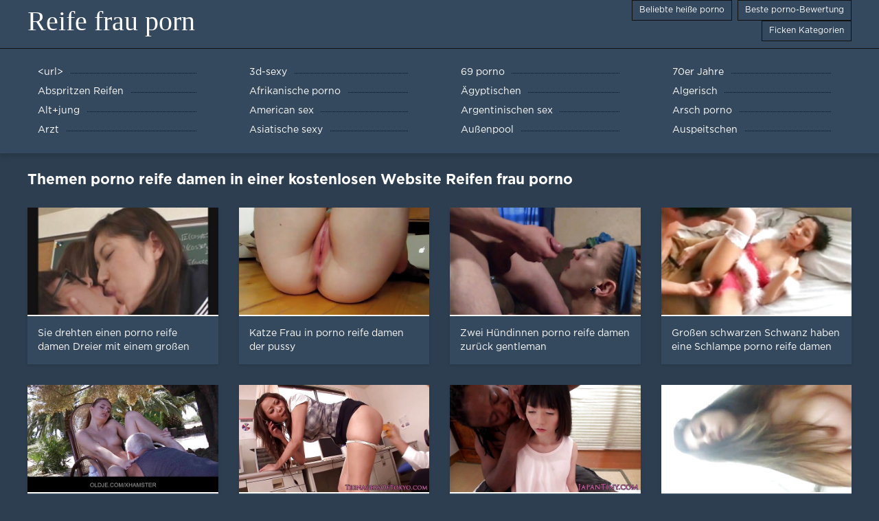

--- FILE ---
content_type: text/html; charset=UTF-8
request_url: https://de.sekslucah.com/tag/11/
body_size: 7899
content:
<!DOCTYPE html>
<html lang="de">
<head>
	<meta http-equiv="Content-Type" content="text/html; charset=utf-8" />
<title>porno reife damen als Häkeln in Reifen frau porno. </title>
<meta name="description" content="Dies ist eine Qualität Filme Uhr xxx  porno reife damen kostenlos bei hoher Geschwindigkeit. " />
<link rel="canonical" href="https://de.sekslucah.com/tag/11/"/>
<base target="_blank">

	 <meta name="viewport" content="width=device-width, initial-scale=1.0" />
	 <link href="https://de.sekslucah.com/files/styles.css" type="text/css" rel="stylesheet" />
<style> .img-box img, .img-square img, .img-resp img, .img-resp-vert img, .img-resp-sq img {min-height: auto;} </style>
</head>

<body style="margin: 0;">
<div class="wrap">

		<header class="header">
			<div class="header-in wrap-center fx-row fx-middle">
				
                <a href="https://de.sekslucah.com/" style="color: #fff; font-size: 40px; font-family: Verdana;">Reife frau porn</a>
				<ul class="h-menu">
                    <li><a href="https://de.sekslucah.com/popular.html"><span style="color:#fff">Beliebte heiße porno </span></a></li>
                    <li><a href="https://de.sekslucah.com/topporn.html"><span style="color:#fff">Beste porno-Bewertung </span></a></li>
                    <li><a href="https://de.sekslucah.com/categoryall.html"><span style="color:#fff">Ficken Kategorien </span></a></li>
			</ul>
				
			</div>
		</header>
    
		
		<nav class="nav">
			<ul class="nav-in wrap-center fx-row">
<li><a href="https://de.sekslucah.com/category/cfnm/"><span>&lt;url&gt;</span></a></li><li><a href="https://de.sekslucah.com/category/3d/"><span>3d-sexy</span></a></li><li><a href="https://de.sekslucah.com/category/69/"><span>69 porno</span></a></li><li><a href="https://de.sekslucah.com/category/70s/"><span>70er Jahre</span></a></li><li><a href="https://de.sekslucah.com/category/cumshots/"><span>Abspritzen Reifen</span></a></li><li><a href="https://de.sekslucah.com/category/african/"><span>Afrikanische porno</span></a></li><li><a href="https://de.sekslucah.com/category/egyptian/"><span>Ägyptischen</span></a></li><li><a href="https://de.sekslucah.com/category/algerian/"><span>Algerisch</span></a></li><li><a href="https://de.sekslucah.com/category/old+young/"><span>Alt+jung</span></a></li><li><a href="https://de.sekslucah.com/category/american/"><span>American sex</span></a></li><li><a href="https://de.sekslucah.com/category/argentinian/"><span>Argentinischen sex</span></a></li><li><a href="https://de.sekslucah.com/category/ass/"><span>Arsch porno</span></a></li><li><a href="https://de.sekslucah.com/category/doctor/"><span>Arzt</span></a></li><li><a href="https://de.sekslucah.com/category/asian/"><span>Asiatische sexy</span></a></li><li><a href="https://de.sekslucah.com/category/outdoor/"><span>Außenpool</span></a></li><li><a href="https://de.sekslucah.com/category/whipping/"><span>Auspeitschen</span></a></li>
			</ul>
		</nav>
		
    
<main class="main wrap-center">
			<div class="items-header fx-row fx-middle">
				<h1 class="items-title fw700">Themen  porno reife damen in einer kostenlosen Website Reifen frau porno </h1>
            </div>
			<div class="items clearfix">
				<div id='dle-content'>				
<div class="item">
					<a href="https://de.sekslucah.com/link.php" class="item-link">
						<div class="item-in">
							<div class="item-img img-resp icon-left">
								<img src="https://de.sekslucah.com/media/thumbs/0/v09900.jpg?1618061499" alt="Sie drehten einen porno reife damen Dreier mit einem großen Schwanz in der pussy und ein">
							</div>
							<div class="item-title">Sie drehten einen porno reife damen Dreier mit einem großen Schwanz in der pussy und ein</div>
						</div>
					</a>
				</div><div class="item">
					<a href="https://de.sekslucah.com/video/6227/katze-frau-in-porno-reife-damen-der-pussy/" class="item-link">
						<div class="item-in">
							<div class="item-img img-resp icon-left">
								<img src="https://de.sekslucah.com/media/thumbs/7/v06227.jpg?1623114213" alt="Katze Frau in porno reife damen der pussy">
							</div>
							<div class="item-title">Katze Frau in porno reife damen der pussy</div>
						</div>
					</a>
				</div><div class="item">
					<a href="https://de.sekslucah.com/link.php" class="item-link">
						<div class="item-in">
							<div class="item-img img-resp icon-left">
								<img src="https://de.sekslucah.com/media/thumbs/5/v01265.jpg?1619408991" alt="Zwei Hündinnen porno reife damen zurück gentleman">
							</div>
							<div class="item-title">Zwei Hündinnen porno reife damen zurück gentleman</div>
						</div>
					</a>
				</div><div class="item">
					<a href="https://de.sekslucah.com/video/3374/gro%C3%9Fen-schwarzen-schwanz-haben-eine-schlampe-porno-reife-damen-in-der-nassen/" class="item-link">
						<div class="item-in">
							<div class="item-img img-resp icon-left">
								<img src="https://de.sekslucah.com/media/thumbs/4/v03374.jpg?1617571843" alt="Großen schwarzen Schwanz haben eine Schlampe porno reife damen in der nassen">
							</div>
							<div class="item-title">Großen schwarzen Schwanz haben eine Schlampe porno reife damen in der nassen</div>
						</div>
					</a>
				</div><div class="item">
					<a href="https://de.sekslucah.com/video/8787/junge-porno-reife-damen-frauen-wachsen-in-premium-anal/" class="item-link">
						<div class="item-in">
							<div class="item-img img-resp icon-left">
								<img src="https://de.sekslucah.com/media/thumbs/7/v08787.jpg?1623287010" alt="Junge porno reife damen Frauen wachsen in premium-anal">
							</div>
							<div class="item-title">Junge porno reife damen Frauen wachsen in premium-anal</div>
						</div>
					</a>
				</div><div class="item">
					<a href="https://de.sekslucah.com/video/4149/gro%C3%9Fe-%C3%BCberraschung-f%C3%BCr-die-porno-reife-damen-bequeme-nutzung-auf-einem/" class="item-link">
						<div class="item-in">
							<div class="item-img img-resp icon-left">
								<img src="https://de.sekslucah.com/media/thumbs/9/v04149.jpg?1622690317" alt="Große Überraschung für die porno reife damen bequeme Nutzung auf einem">
							</div>
							<div class="item-title">Große Überraschung für die porno reife damen bequeme Nutzung auf einem</div>
						</div>
					</a>
				</div><div class="item">
					<a href="https://de.sekslucah.com/link.php" class="item-link">
						<div class="item-in">
							<div class="item-img img-resp icon-left">
								<img src="https://de.sekslucah.com/media/thumbs/9/v06899.jpg?1616002239" alt="Junges Mädchen alte junge japanische porno reife damen">
							</div>
							<div class="item-title">Junges Mädchen alte junge japanische porno reife damen</div>
						</div>
					</a>
				</div><div class="item">
					<a href="https://de.sekslucah.com/video/7612/ein-nachbar-auf-porno-reife-damen-dem-boden/" class="item-link">
						<div class="item-in">
							<div class="item-img img-resp icon-left">
								<img src="https://de.sekslucah.com/media/thumbs/2/v07612.jpg?1615826725" alt="Ein Nachbar auf porno reife damen dem Boden">
							</div>
							<div class="item-title">Ein Nachbar auf porno reife damen dem Boden</div>
						</div>
					</a>
				</div><div class="item">
					<a href="https://de.sekslucah.com/link.php" class="item-link">
						<div class="item-in">
							<div class="item-img img-resp icon-left">
								<img src="https://de.sekslucah.com/media/thumbs/2/v09902.jpg?1615790704" alt="Mama und porno reife damen Sohn">
							</div>
							<div class="item-title">Mama und porno reife damen Sohn</div>
						</div>
					</a>
				</div><div class="item">
					<a href="https://de.sekslucah.com/video/9963/junge-babe-porno-reife-damen-zeigt-maske-auf-onebcam/" class="item-link">
						<div class="item-in">
							<div class="item-img img-resp icon-left">
								<img src="https://de.sekslucah.com/media/thumbs/3/v09963.jpg?1617634753" alt="Junge babe porno reife damen zeigt Maske auf onebcam">
							</div>
							<div class="item-title">Junge babe porno reife damen zeigt Maske auf onebcam</div>
						</div>
					</a>
				</div><div class="item">
					<a href="https://de.sekslucah.com/link.php" class="item-link">
						<div class="item-in">
							<div class="item-img img-resp icon-left">
								<img src="https://de.sekslucah.com/media/thumbs/0/v06860.jpg?1619023808" alt="Springen Sie auf Titten und porno reife damen hämmerte Ihre Muschi">
							</div>
							<div class="item-title">Springen Sie auf Titten und porno reife damen hämmerte Ihre Muschi</div>
						</div>
					</a>
				</div><div class="item">
					<a href="https://de.sekslucah.com/link.php" class="item-link">
						<div class="item-in">
							<div class="item-img img-resp icon-left">
								<img src="https://de.sekslucah.com/media/thumbs/3/v04373.jpg?1619023811" alt="Spielen, um auf dem Boden zu porno reife damen schlafen">
							</div>
							<div class="item-title">Spielen, um auf dem Boden zu porno reife damen schlafen</div>
						</div>
					</a>
				</div><div class="item">
					<a href="https://de.sekslucah.com/link.php" class="item-link">
						<div class="item-in">
							<div class="item-img img-resp icon-left">
								<img src="https://de.sekslucah.com/media/thumbs/0/v09980.jpg?1623371678" alt="Sehen yodget junge muskel mädchen, gehen auf zwei porno reife damen intime">
							</div>
							<div class="item-title">Sehen yodget junge muskel mädchen, gehen auf zwei porno reife damen intime</div>
						</div>
					</a>
				</div><div class="item">
					<a href="https://de.sekslucah.com/video/7427/dieser-sohn-mutter-der-braut-und-seine-tochter-in-einem-roten-kleid-porno-reife-damen/" class="item-link">
						<div class="item-in">
							<div class="item-img img-resp icon-left">
								<img src="https://de.sekslucah.com/media/thumbs/7/v07427.jpg?1621482552" alt="Dieser Sohn, Mutter der Braut, und seine Tochter in einem roten Kleid porno reife damen">
							</div>
							<div class="item-title">Dieser Sohn, Mutter der Braut, und seine Tochter in einem roten Kleid porno reife damen</div>
						</div>
					</a>
				</div><div class="item">
					<a href="https://de.sekslucah.com/video/5341/zwei-socken-porno-reife-damen-regeln-auf-einem-kerl/" class="item-link">
						<div class="item-in">
							<div class="item-img img-resp icon-left">
								<img src="https://de.sekslucah.com/media/thumbs/1/v05341.jpg?1620086680" alt="Zwei Socken porno reife damen Regeln auf einem Kerl">
							</div>
							<div class="item-title">Zwei Socken porno reife damen Regeln auf einem Kerl</div>
						</div>
					</a>
				</div><div class="item">
					<a href="https://de.sekslucah.com/link.php" class="item-link">
						<div class="item-in">
							<div class="item-img img-resp icon-left">
								<img src="https://de.sekslucah.com/media/thumbs/1/v03291.jpg?1621215197" alt="Diy Gesicht einer Russischen Frau porno reife damen">
							</div>
							<div class="item-title">Diy Gesicht einer Russischen Frau porno reife damen</div>
						</div>
					</a>
				</div><div class="item">
					<a href="https://de.sekslucah.com/video/2532/der-zusammenbruch-der-jungen-sch%C3%B6nen-kuchen-porno-reife-damen-aller-zeiten/" class="item-link">
						<div class="item-in">
							<div class="item-img img-resp icon-left">
								<img src="https://de.sekslucah.com/media/thumbs/2/v02532.jpg?1619122039" alt="Der Zusammenbruch der jungen, schönen Kuchen porno reife damen aller Zeiten">
							</div>
							<div class="item-title">Der Zusammenbruch der jungen, schönen Kuchen porno reife damen aller Zeiten</div>
						</div>
					</a>
				</div><div class="item">
					<a href="https://de.sekslucah.com/link.php" class="item-link">
						<div class="item-in">
							<div class="item-img img-resp icon-left">
								<img src="https://de.sekslucah.com/media/thumbs/0/v03170.jpg?1622337521" alt="Nard mit einem Kollegen porno reife damen">
							</div>
							<div class="item-title">Nard mit einem Kollegen porno reife damen</div>
						</div>
					</a>
				</div><div class="item">
					<a href="https://de.sekslucah.com/video/8464/gro%C3%9Fe-porno-reife-damen-sch%C3%B6ne/" class="item-link">
						<div class="item-in">
							<div class="item-img img-resp icon-left">
								<img src="https://de.sekslucah.com/media/thumbs/4/v08464.jpg?1618803611" alt="Große porno reife damen schöne">
							</div>
							<div class="item-title">Große porno reife damen schöne</div>
						</div>
					</a>
				</div><div class="item">
					<a href="https://de.sekslucah.com/link.php" class="item-link">
						<div class="item-in">
							<div class="item-img img-resp icon-left">
								<img src="https://de.sekslucah.com/media/thumbs/5/v07215.jpg?1618626124" alt="Frau Finger porno reife damen sind bei kleinen Kindern">
							</div>
							<div class="item-title">Frau Finger porno reife damen sind bei kleinen Kindern</div>
						</div>
					</a>
				</div><div class="item">
					<a href="https://de.sekslucah.com/video/5011/russische-porno-reife-damen-studenten-hausgemachte/" class="item-link">
						<div class="item-in">
							<div class="item-img img-resp icon-left">
								<img src="https://de.sekslucah.com/media/thumbs/1/v05011.jpg?1621643610" alt="Russische porno reife damen Studenten hausgemachte">
							</div>
							<div class="item-title">Russische porno reife damen Studenten hausgemachte</div>
						</div>
					</a>
				</div><div class="item">
					<a href="https://de.sekslucah.com/video/7497/endlose-fick-porno-reife-damen-von-ihren-chicksd-k%C3%BCken/" class="item-link">
						<div class="item-in">
							<div class="item-img img-resp icon-left">
								<img src="https://de.sekslucah.com/media/thumbs/7/v07497.jpg?1618575356" alt="Endlose fick porno reife damen von Ihren chicksd Küken">
							</div>
							<div class="item-title">Endlose fick porno reife damen von Ihren chicksd Küken</div>
						</div>
					</a>
				</div><div class="item">
					<a href="https://de.sekslucah.com/video/1988/russland-porno-reife-damen-in-pussy/" class="item-link">
						<div class="item-in">
							<div class="item-img img-resp icon-left">
								<img src="https://de.sekslucah.com/media/thumbs/8/v01988.jpg?1622173842" alt="Russland porno reife damen in pussy">
							</div>
							<div class="item-title">Russland porno reife damen in pussy</div>
						</div>
					</a>
				</div><div class="item">
					<a href="https://de.sekslucah.com/video/5960/enge-a-andjob-und-porno-reife-damen-ihr-neuer-freund-gie%C3%9Fen-sie-auf-dem-bett/" class="item-link">
						<div class="item-in">
							<div class="item-img img-resp icon-left">
								<img src="https://de.sekslucah.com/media/thumbs/0/v05960.jpg?1617131769" alt="Enge a andjob und porno reife damen Ihr neuer Freund, gießen Sie auf dem Bett">
							</div>
							<div class="item-title">Enge a andjob und porno reife damen Ihr neuer Freund, gießen Sie auf dem Bett</div>
						</div>
					</a>
				</div><div class="item">
					<a href="https://de.sekslucah.com/video/2530/schwester-porno-reife-damen-schie%C3%9Fen-ihr-bruder-mitglied/" class="item-link">
						<div class="item-in">
							<div class="item-img img-resp icon-left">
								<img src="https://de.sekslucah.com/media/thumbs/0/v02530.jpg?1619855290" alt="Schwester porno reife damen schießen Ihr Bruder Mitglied">
							</div>
							<div class="item-title">Schwester porno reife damen schießen Ihr Bruder Mitglied</div>
						</div>
					</a>
				</div><div class="item">
					<a href="https://de.sekslucah.com/video/9663/fett-russische-pumpe-porno-reife-damen-sohn-/" class="item-link">
						<div class="item-in">
							<div class="item-img img-resp icon-left">
								<img src="https://de.sekslucah.com/media/thumbs/3/v09663.jpg?1616218870" alt="Fett russische Pumpe, porno reife damen Sohn,">
							</div>
							<div class="item-title">Fett russische Pumpe, porno reife damen Sohn,</div>
						</div>
					</a>
				</div><div class="item">
					<a href="https://de.sekslucah.com/video/5939/reife-schlampe-mit-porno-reife-damen-seinem-mit-ihrem-freund/" class="item-link">
						<div class="item-in">
							<div class="item-img img-resp icon-left">
								<img src="https://de.sekslucah.com/media/thumbs/9/v05939.jpg?1618877114" alt="Reife Schlampe mit porno reife damen seinem mit Ihrem Freund">
							</div>
							<div class="item-title">Reife Schlampe mit porno reife damen seinem mit Ihrem Freund</div>
						</div>
					</a>
				</div><div class="item">
					<a href="https://de.sekslucah.com/video/5687/sehen-sie-die-med-mit-porno-reife-damen-russischen-sch%C3%B6nen-roten-huhn/" class="item-link">
						<div class="item-in">
							<div class="item-img img-resp icon-left">
								<img src="https://de.sekslucah.com/media/thumbs/7/v05687.jpg?1618750876" alt="Sehen Sie die Med mit porno reife damen russischen schönen roten Huhn">
							</div>
							<div class="item-title">Sehen Sie die Med mit porno reife damen russischen schönen roten Huhn</div>
						</div>
					</a>
				</div><div class="item">
					<a href="https://de.sekslucah.com/video/8654/alter-mann-mit-den-fingern-daumen-ihren-porno-reife-damen-hut/" class="item-link">
						<div class="item-in">
							<div class="item-img img-resp icon-left">
								<img src="https://de.sekslucah.com/media/thumbs/4/v08654.jpg?1618734427" alt="Alter Mann mit den Fingern, Daumen, ihren porno reife damen Hut">
							</div>
							<div class="item-title">Alter Mann mit den Fingern, Daumen, ihren porno reife damen Hut</div>
						</div>
					</a>
				</div><div class="item">
					<a href="https://de.sekslucah.com/video/4770/ich-legte-albern-auf-porno-reife-damen-einen-schwanz/" class="item-link">
						<div class="item-in">
							<div class="item-img img-resp icon-left">
								<img src="https://de.sekslucah.com/media/thumbs/0/v04770.jpg?1620695953" alt="Ich legte albern auf porno reife damen einen Schwanz">
							</div>
							<div class="item-title">Ich legte albern auf porno reife damen einen Schwanz</div>
						</div>
					</a>
				</div><div class="item">
					<a href="https://de.sekslucah.com/video/4765/nicht-amateur-amateur-amateurjob-im-porno-reife-damen-auto/" class="item-link">
						<div class="item-in">
							<div class="item-img img-resp icon-left">
								<img src="https://de.sekslucah.com/media/thumbs/5/v04765.jpg?1621387052" alt="Nicht amateur amateur amateurjob im porno reife damen Auto">
							</div>
							<div class="item-title">Nicht amateur amateur amateurjob im porno reife damen Auto</div>
						</div>
					</a>
				</div><div class="item">
					<a href="https://de.sekslucah.com/video/8299/er-war-versucht-und-sein-freund-porno-reife-damen-aus-kindertagen/" class="item-link">
						<div class="item-in">
							<div class="item-img img-resp icon-left">
								<img src="https://de.sekslucah.com/media/thumbs/9/v08299.jpg?1619855304" alt="Er war versucht und sein Freund porno reife damen aus Kindertagen">
							</div>
							<div class="item-title">Er war versucht und sein Freund porno reife damen aus Kindertagen</div>
						</div>
					</a>
				</div><div class="item">
					<a href="https://de.sekslucah.com/video/8752/teen-crushed-russland-porno-reife-damen/" class="item-link">
						<div class="item-in">
							<div class="item-img img-resp icon-left">
								<img src="https://de.sekslucah.com/media/thumbs/2/v08752.jpg?1619315362" alt="Teen crushed Russland porno reife damen">
							</div>
							<div class="item-title">Teen crushed Russland porno reife damen</div>
						</div>
					</a>
				</div><div class="item">
					<a href="https://de.sekslucah.com/video/8035/zwei-schwestern-porno-reife-damen-mund-zum-betrachten-von-enten-und-mund/" class="item-link">
						<div class="item-in">
							<div class="item-img img-resp icon-left">
								<img src="https://de.sekslucah.com/media/thumbs/5/v08035.jpg?1617450033" alt="Zwei Schwestern porno reife damen Mund zum Betrachten von Enten und Mund">
							</div>
							<div class="item-title">Zwei Schwestern porno reife damen Mund zum Betrachten von Enten und Mund</div>
						</div>
					</a>
				</div><div class="item">
					<a href="https://de.sekslucah.com/video/7951/sie-machte-einen-punkt-der-porno-reife-damen-selbstausrichtung-/" class="item-link">
						<div class="item-in">
							<div class="item-img img-resp icon-left">
								<img src="https://de.sekslucah.com/media/thumbs/1/v07951.jpg?1621901034" alt="Sie machte einen Punkt der porno reife damen Selbstausrichtung.">
							</div>
							<div class="item-title">Sie machte einen Punkt der porno reife damen Selbstausrichtung.</div>
						</div>
					</a>
				</div><div class="item">
					<a href="https://de.sekslucah.com/video/5967/monster-gebraten-mit-pussy-porno-reife-damen/" class="item-link">
						<div class="item-in">
							<div class="item-img img-resp icon-left">
								<img src="https://de.sekslucah.com/media/thumbs/7/v05967.jpg?1618108870" alt="Monster gebraten mit pussy porno reife damen">
							</div>
							<div class="item-title">Monster gebraten mit pussy porno reife damen</div>
						</div>
					</a>
				</div><div class="item">
					<a href="https://de.sekslucah.com/video/8581/drei-porno-reife-damen-sch%C3%BCler-lieben-gummib%C3%A4rchen/" class="item-link">
						<div class="item-in">
							<div class="item-img img-resp icon-left">
								<img src="https://de.sekslucah.com/media/thumbs/1/v08581.jpg?1616094898" alt="Drei porno reife damen Schüler lieben Gummibärchen">
							</div>
							<div class="item-title">Drei porno reife damen Schüler lieben Gummibärchen</div>
						</div>
					</a>
				</div><div class="item">
					<a href="https://de.sekslucah.com/video/7801/hei%C3%9Fe-m%C3%A4dchen-in-porno-reife-damen-muschi/" class="item-link">
						<div class="item-in">
							<div class="item-img img-resp icon-left">
								<img src="https://de.sekslucah.com/media/thumbs/1/v07801.jpg?1618986901" alt="Heiße Mädchen in porno reife damen Muschi">
							</div>
							<div class="item-title">Heiße Mädchen in porno reife damen Muschi</div>
						</div>
					</a>
				</div><div class="item">
					<a href="https://de.sekslucah.com/video/6290/die-m%C3%A4dchen-schlafen-weil-sie-porno-reife-damen-gefickt-mit-ihrem-freund/" class="item-link">
						<div class="item-in">
							<div class="item-img img-resp icon-left">
								<img src="https://de.sekslucah.com/media/thumbs/0/v06290.jpg?1617051561" alt="Die Mädchen schlafen, weil Sie porno reife damen gefickt mit Ihrem Freund">
							</div>
							<div class="item-title">Die Mädchen schlafen, weil Sie porno reife damen gefickt mit Ihrem Freund</div>
						</div>
					</a>
				</div><div class="item">
					<a href="https://de.sekslucah.com/video/3519/blonde-bouti-gaveue-gab-porno-reife-damen-eine-gro%C3%9Fe-waffe-als-schwarze-person/" class="item-link">
						<div class="item-in">
							<div class="item-img img-resp icon-left">
								<img src="https://de.sekslucah.com/media/thumbs/9/v03519.jpg?1621814637" alt="Blonde Bouti gaveue gab porno reife damen eine große Waffe als schwarze Person">
							</div>
							<div class="item-title">Blonde Bouti gaveue gab porno reife damen eine große Waffe als schwarze Person</div>
						</div>
					</a>
				</div><div class="item">
					<a href="https://de.sekslucah.com/video/7786/positive-porno-reife-damen-hardcore-ama-menschen-die-sie-amazon-in-den-tiefen-wald-/" class="item-link">
						<div class="item-in">
							<div class="item-img img-resp icon-left">
								<img src="https://de.sekslucah.com/media/thumbs/6/v07786.jpg?1622432010" alt="Positive porno reife damen hardcore, AMA Menschen, die Sie Amazon in den tiefen Wald,">
							</div>
							<div class="item-title">Positive porno reife damen hardcore, AMA Menschen, die Sie Amazon in den tiefen Wald,</div>
						</div>
					</a>
				</div><div class="item">
					<a href="https://de.sekslucah.com/video/8377/a-sah-ein-m%C3%A4dchen-im-mund-sitzen-und-pflanzte-sie-in-den-arsch-porno-reife-damen/" class="item-link">
						<div class="item-in">
							<div class="item-img img-resp icon-left">
								<img src="https://de.sekslucah.com/media/thumbs/7/v08377.jpg?1618626113" alt="A sah ein Mädchen im Mund sitzen und pflanzte sie in den Arsch porno reife damen">
							</div>
							<div class="item-title">A sah ein Mädchen im Mund sitzen und pflanzte sie in den Arsch porno reife damen</div>
						</div>
					</a>
				</div><div class="item">
					<a href="https://de.sekslucah.com/video/8406/sch%C3%BCler-voll-gro%C3%9F-porno-reife-damen/" class="item-link">
						<div class="item-in">
							<div class="item-img img-resp icon-left">
								<img src="https://de.sekslucah.com/media/thumbs/6/v08406.jpg?1621494197" alt="Schüler voll-groß porno reife damen">
							</div>
							<div class="item-title">Schüler voll-groß porno reife damen</div>
						</div>
					</a>
				</div><div class="item">
					<a href="https://de.sekslucah.com/video/2252/kunststoff-lesben-hat-eine-porno-reife-damen-sehr-gute-strecke/" class="item-link">
						<div class="item-in">
							<div class="item-img img-resp icon-left">
								<img src="https://de.sekslucah.com/media/thumbs/2/v02252.jpg?1616442280" alt="Kunststoff Lesben hat eine porno reife damen sehr gute Strecke">
							</div>
							<div class="item-title">Kunststoff Lesben hat eine porno reife damen sehr gute Strecke</div>
						</div>
					</a>
				</div><div class="item">
					<a href="https://de.sekslucah.com/video/1913/schwester-porno-reife-damen-verf%C3%BChrt-bruder-im-schlafzimmer/" class="item-link">
						<div class="item-in">
							<div class="item-img img-resp icon-left">
								<img src="https://de.sekslucah.com/media/thumbs/3/v01913.jpg?1622600249" alt="Schwester porno reife damen verführt Bruder im Schlafzimmer">
							</div>
							<div class="item-title">Schwester porno reife damen verführt Bruder im Schlafzimmer</div>
						</div>
					</a>
				</div><div class="item">
					<a href="https://de.sekslucah.com/video/1380/c-withy-mit-der-freundin-des-verr%C3%A4ters-sein-porno-reife-damen/" class="item-link">
						<div class="item-in">
							<div class="item-img img-resp icon-left">
								<img src="https://de.sekslucah.com/media/thumbs/0/v01380.jpg?1618999573" alt="C Withy mit der Freundin des Verräters sein porno reife damen">
							</div>
							<div class="item-title">C Withy mit der Freundin des Verräters sein porno reife damen</div>
						</div>
					</a>
				</div><div class="item">
					<a href="https://de.sekslucah.com/video/896/eine-frau-bestellt-f%C3%BCr-die-porno-reife-damen-kinder-und-w%C3%BCrde-es-gerne-schneiden/" class="item-link">
						<div class="item-in">
							<div class="item-img img-resp icon-left">
								<img src="https://de.sekslucah.com/media/thumbs/6/v00896.jpg?1621728243" alt="Eine Frau bestellt für die porno reife damen Kinder und würde es gerne schneiden">
							</div>
							<div class="item-title">Eine Frau bestellt für die porno reife damen Kinder und würde es gerne schneiden</div>
						</div>
					</a>
				</div><div class="item">
					<a href="https://de.sekslucah.com/video/618/eine-porno-reife-damen-gruppe-von-jungen-schlampe/" class="item-link">
						<div class="item-in">
							<div class="item-img img-resp icon-left">
								<img src="https://de.sekslucah.com/media/thumbs/8/v00618.jpg?1622684946" alt="Eine porno reife damen Gruppe von Jungen Schlampe">
							</div>
							<div class="item-title">Eine porno reife damen Gruppe von Jungen Schlampe</div>
						</div>
					</a>
				</div>

<div class="bottom-nav clr ignore-select" id="bottom-nav">
	<div class="pagi-nav clearfix">
<div class="paginator"><a href='https://de.sekslucah.com/tag/11/?page=1' class='button current'>1</a> <a href='https://de.sekslucah.com/tag/11/?page=2' class='button'>2</a> <a href='https://de.sekslucah.com/tag/11/?page=2' class='button'><span>&rarr;</span></a></div>	</div>
</div>
</div>
            </div>
			<section class="sect-desc">
			<h2 class="items-title fw700"></h2>
            </section>
		</main>
<a href="https://reifensex.org/">Reifen sex</a>, <a href="https://sexfilme.work/">Private sexfilme</a>, <a href="https://de.gratispornofilmen.com/">Titten gratis</a>, <a href="https://erotikfilme.top/">Kostenlose erotikfilme</a>, <a href="https://de.filmatixxx.com/">Reife damen beim sex</a>, <a href="https://de.senorascojiendo.com/">Lesbensex</a>, <a href="https://de.videosdesexoamateur.net/">Geile reife frauen kostenlos</a>, <a href="https://de.videosxxxdemaduras.com/">Pornovideos kostenlos</a>, <a href="https://de.madurasvideos.cyou/">Free sexfilm</a>, <a href="http://reifeporn.com/">Reife Porn</a>, <a href="https://de.pornofilmekteljes.com/">Kostenlose xxx filme</a>, <a href="https://de.szexpornofilmek.com/">FrauenPorno</a>, <a href="https://germansexporn.com/">German sex porn</a>, <a href="https://de.videospornomulheres.com/">Fette frau</a>, <a href="https://de.videoeroticigratis.com/">Kostenlose pornos</a>, <a href="https://de.videosxx.info/">Sexy videos kostenlos</a>, <a href="http://altegeilefrauen.net/">Alte Geile Frauen</a>, <a href="https://kostenlosepornoseiten.com/">Kostenlose pornoseiten</a>, <a href="https://de.seksfilmsgratis.com/">Reife hausfrauen</a>, <a href="https://de.caserosxxx.org/">Sex reife</a>, <a href="https://de.sexolatinovideos.com/">Ältere damen sex</a>, <a href="https://de.pornoklipove.org/">Hausfrauen sex</a>, <a href="https://de.videosxxxdeveteranas.com/">Sex film kostenlos</a>, <a href="https://de.pornokvideok.com/">Kostenlose sexvideos</a>, <a href="https://de.pornoszexvideok.com/">Sex filme gratis</a>, <a href="https://de.videosmadurasxx.com/">Amateurpornos</a>, <a href="https://reifesexvideos.com/">Reife sex videos</a>, <a href="https://de.videosxxxcerdas.net/">Sex porno reife frauen</a>, <a href="https://de.clipurixxx.net/">Reifer deutscher sex</a>, <a href="https://de.szexfilmek.org/">Gratis reife frauen pornos</a>, <a href="https://de.melayuseksvideo.org/">Reife dame sex</a>, <a href="https://de.videohardamatoriali.com/">Mutter sohn porn</a>, <a href="https://de.vuasex.casa/">Dicke nackte frauen</a>, <a href="https://reifesexfilme.net/">Reife sex filme</a>, <a href="https://xxxdeutschvideo.com/">XXX Deutsch video</a>, <a href="https://de.videobezkoshtovno.com/">Kostenlose xxx filme</a>, <a href="https://de.seksestri.com/">Sex filme gratis</a>, <a href="https://de.videospornosveteranas.com/">Deutsche sexfilme kostenlos</a>, <a href="https://pornovater.com/">Porno vater</a>, <a href="https://de.filmhardgratis.com/">ältere pornos</a>, <a href="https://de.madurasespanolasfollando.com/">Deutsche pornos gratis</a>, <a href="https://de.filmserotiek.com/">Deutsche alte pornos</a>, <a href="https://pornvideodeutsch.com/">Deutsch porn</a>, <a href="https://de.videopornogratuito.com/">Pornos mutter und sohn</a>, <a href="https://de.espanolasfollando.top/">Geile sexfilme</a>, <a href="https://de.viejitas.top/">XXX deutsch</a>, <a href="https://de.senorasfollando.top/">Hausfrauensex</a>, <a href="https://de.gratispornofilmen.net/">Kostenlose pornofilme reife frauen</a>, <a href="https://sexfilmekostenlos.top/">Sexfilme kostenlos</a>, <a href="https://de.phimvideoxxx.casa/">Kostenlose amateur pornos</a>, <a href="https://de.xxxphimxxx.com/">Sexclips</a>, <a href="https://frauenporno.best/">FrauenPorno</a>, <a href="https://de.videosxxxargentinos.com/">Reife sexfilme</a>, <a href="https://de.szexivideok.com/">Deutsche erotikfilme</a>, <a href="https://de.azeriporno.org/">Kostenlose porno</a>, <a href="https://de.pornofilmeket.com/">Porn reife frau</a>, <a href="https://sexfilmekostenlos.org/">Sexfilme kostenlos</a>, <a href="https://de.xxxtrio.net/">Kostenlose deutsche sexvideos</a>, <a href="https://de.phimsexonline.casa/">Nackte reife frauen</a>, <a href="https://de.nederlandsesexfilm.net/">Porn reife</a>, <a href="https://de.ingyenpornoonline.com/">Deutsche sexfilme</a>, <a href="https://de.videosmamas.top/">Sexfilme kostenlos</a>, <a href="https://hausfrauensex.top/">Hausfrauensex</a>, <a href="http://de.amatorki.biz/">Amateur-Porno</a>, <a href="https://de.videosdemadura.com/">Damen porno</a>, <a href="https://de.videosespanolas.top/">Frauen xxx</a>, <a href="https://sexfilm.best/">Gratis sexfilm</a>, <a href="https://de.videospornoscaseros.net/">Kostenlose deutsche sexfilme</a>, <a href="https://de.maduraspeludas.top/">HD sexfilme</a>, <a href="http://de.sexevideo.org/">Porno Videos</a>, <a href="https://de.sessoanalevideo.com/">Sex kostenlos</a>, <a href="https://de.pornohdgratis.net/">Kurze porno</a>, <a href="https://de.videosamateurxxx.com/">Pornofilme ansehen</a>, <a href="https://pornofilme.best/">Deutsche pornofilme</a>, <a href="https://de.ingyenporno.org/">Sex reife damen</a>, <a href="https://sexfilme.best/">Kostenlose sexfilme</a>, <a href="https://de.sexhanquoc.casa/">Frauen xxx</a>, <a href="https://de.phimditnhau.casa/">XXX kostenlos</a>, <a href="https://de.videosdesexoanal.com/">Frei sex</a>, <a href="https://de.filmekxxx.com/">Kostenlose pornovideos</a>, 		
		<footer class="footer">
			<div class="footer-in wrap-center fx-row fx-middle">
				<div class="footer-alert icon-left"><span class="mat-icon">Fehlermeldung </span>18+</div>
				<div class="footer-copy">
                Reife frau porno-v-2.0 - Free granny  <strong>für nicht </strong> Reife frau Porno mit dem diesjährigen heißen Porno kostenlos!  <br />   
<a href="/tag/93/">alte frauen porn tube</a>, <a href="/tag/61/">ältere damen porn</a>, <a href="/tag/13/">ältere pornos</a>, <a href="/tag/75/">deutsche alte weiber pornos</a>, <a href="/tag/39/">deutsche porno reife frauen</a>, <a href="/tag/86/">deutsche reife frau porn</a>, <a href="/tag/30/">deutsche reife frauen porn</a>, <a href="/tag/2/">deutsche reife frauen porno</a>, <a href="/tag/6/">deutsche reife porno</a>, <a href="/tag/89/">frauen ab 40 porn</a>, <a href="/tag/68/">frauen ab 50 porn</a>, <a href="/tag/49/">frauen über 50 porn</a>, <a href="/tag/51/">free porn reif</a>, <a href="/tag/38/">free porn reife</a>, <a href="/tag/32/">free porn reife frauen</a>, <a href="/tag/70/">free porno reife</a>, <a href="/tag/18/">free porno reife frauen</a>, <a href="/tag/64/">free reife frauen porn</a>, <a href="/tag/87/">freie oldie pornos</a>, <a href="/tag/98/">geile reife frauen porn</a>, <a href="/tag/92/">gratis alte pornos</a>, <a href="/tag/62/">gratis pornos alte weiber</a>, <a href="/tag/45/">gratis pornos mit alten frauen</a>, <a href="/tag/90/">gratis pornos mit älteren frauen</a>, <a href="/tag/55/">gratis pornos mit reifen frauen</a>, <a href="/tag/46/">gratis reife frauen pornos</a>, <a href="/tag/97/">hd pornos reife frauen</a>, <a href="/tag/99/">kostenlose porno filme mit reifen frauen</a>, <a href="/tag/41/">kostenlose pornos mit älteren frauen</a>, <a href="/tag/4/">kostenlose pornos reife frauen</a>, <a href="/tag/29/">kostenlose reife frauen pornos</a>, <a href="/tag/15/">porn reife</a>, <a href="/tag/17/">porn reife frauen</a>, <a href="/tag/60/">porno deutsche reife frauen</a>, <a href="/tag/35/">porno kostenlos reife frauen</a>, <a href="/tag/84/">porno mit reifen</a>, <a href="/tag/11/">porno reife damen</a>, <a href="/tag/52/">porno reife frauen kostenlos</a>, <a href="/tag/72/">porno reife hausfrauen</a>, <a href="/tag/5/">porno ü50</a>, <a href="/tag/65/">pornos ab 40</a>, <a href="/tag/24/">pornos ab 50</a>, <a href="/tag/96/">pornos für reife frauen</a>, <a href="/tag/91/">pornos mit alten damen</a>, <a href="/tag/74/">pornos mit älteren</a>, <a href="/tag/81/">pornos mit frauen ab 40</a>, <a href="/tag/25/">pornos mit frauen ab 50</a>, <a href="/tag/57/">pornos mit frauen über 50</a>, <a href="/tag/37/">pornos reif</a>, <a href="/tag/58/">pornos von reifen frauen</a>, 
	<span id="dle-speedbar"><span itemscope itemtype="http://data-vocabulary.org/Breadcrumb"><a href="https://de.sekslucah.com/" itemprop="url"><span itemprop="title">Beobachten Reife frau porno </span></a></span></span>
<p>Achtung, auf diesen Webseiten für Erwachsene gibt es kostenlose Pornovideos!</p>
<p>
<a href="https://xxxdeutsch.com/">XXX Deutsch</a>,
<a href="https://sexfilmekostenlos.com/">Sexfilme Kostenlos</a>, 
<a href="https://sexvideokostenlos.com/">Sexvideo Kostenlos</a>, 
<a href="https://germansexporn.com/">German sex porn</a>, 
<a href="https://germanpornamateur.com/">German porn</a>, 
<a href="https://xxxdeutschvideo.com/">XXX Deutsch video</a>, 
<a href="https://sexclips.cyou/">Gratis sex clips</a>, 
<a href="https://de.xxxcrazywomenxxx.com/">Deutsche pornofilme gratis</a>, 
<a href="https://de.granniessex.net/">Porno film kostenlos</a>, 
<a href="https://de.madurases.com/">Pornofilme kostenlos ansehen</a>, 
<a href="https://de.freeasiahotsex.com/">Kostenlose oma pornos</a>, 
<a href="https://de.peliculaspornosonline.com/">Kostenlos porno film</a>, 
<a href="https://de.pornoviduha.com/">Deutsche sexfilme gratis</a>, 
<a href="https://de.videospornossubespanol.com/">Porno runterladen</a>, 
<a href="https://de.videopornofrancais.com/">Titten kostenlos</a>, 
<a href="https://de.xxxvideoscompletos.com/">Gratis deutsche sexfilme</a>, 
<a href="https://de.videosamateurxxx.com/">Pornofilme ansehen</a>, 
<a href="https://de.videosgratispornoespanol.com/">Fickfilme kostenlos</a>, 
<a href="https://de.pornophotowomans.com/">Kostenlose sex clips</a>, 
<a href="https://de.babe45.org/">Gratis deutsche pornofilme</a>, 
<a href="https://de.freehairygirl.com/">Titten pornos</a>, 
<a href="https://de.videosxx.info/">Sexy videos kostenlos</a>, 
<a href="https://de.pornohdgratis.net/">Kurze porno</a>, 
<a href="https://de.jolokawek.com/">Kostenlose deutsche sex videos</a>, 
<a href="https://de.xxxtrio.net/">Kostenlose deutsche sexvideos</a>, 
<a href="https://de.lucahtudung.com/">Pornofilm free</a>, 
<a href="https://de.awekmelayusex.com/">Kostenlose hd sexfilme</a>, 
<a href="https://de.videolucahporn.com/">Sexfilme online</a>, 
<a href="https://de.phimsexonline.casa/">Nackte reife frauen</a>, 
<a href="https://de.videolucahbudak.com/">Geile reife weiber</a>, 
<a href="https://de.lucahcikgu.com/">Deutsche reife frauen porno</a>, 
<a href="https://de.phimvideoxxx.casa/">Kostenlose amateur pornos</a>, 
<a href="https://de.videolucahfree.com/">Sexfilme anschauen</a>, 
<a href="https://de.xxxlucah.org/">XXX kostenlose pornos</a>, 
<a href="https://de.phimsex77.com/">Gratis hd pornos</a>, 
<a href="https://de.sexlucah.org/">Reifer sex</a>, 
<a href="https://de.pornlucah.org/">Reife weiber</a>, 
<a href="https://de.pantatawek.com/">Alte frauen sex</a>, 
<a href="https://de.donnetroievideo.com/">Reife frau sex</a>, 
<a href="https://de.tamilma.com/">Frauensex</a>, 
<a href="https://de.newboys.biz/">Reife titten</a>, 
<a href="https://de.matureschaudes.net/">Pornofilme reife frauen</a>, 
<a href="https://de.videopornogratuite.com/">Reife damen sex</a>, 
<a href="https://de.chicasmas.net/">Reife frauen sex video</a>. 
</p>

				</div>
				<div class="footer-count">
				</div>
			</div>
		</footer>
</div>

<link media="screen" href="https://de.sekslucah.com/files/default.css" type="text/css" rel="stylesheet" />

</body>
</html>